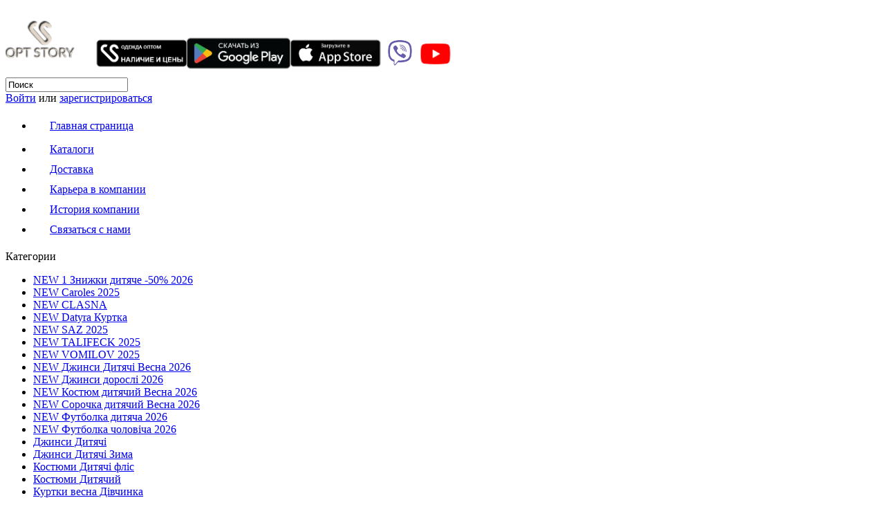

--- FILE ---
content_type: text/html; charset=utf-8
request_url: https://opt-story.com/index.php?route=product/product&path=11667&product_id=59835
body_size: 4286
content:
<!DOCTYPE html>
<html dir="ltr" lang="ru">
<head>
<meta charset="UTF-8" />
<title>Товар не найден!</title>
<base href="https://opt-story.com/" />
<link href="https://opt-story.com/image/data/cart.png" rel="icon" />
<link rel="stylesheet" type="text/css" href="catalog/view/theme/default/stylesheet/stylesheet.css" />
<script type="text/javascript" src="catalog/view/javascript/jquery/jquery-1.7.1.min.js"></script>
<script type="text/javascript" src="catalog/view/javascript/jquery/ui/jquery-ui-1.8.16.custom.min.js"></script>
<link rel="stylesheet" type="text/css" href="catalog/view/javascript/jquery/ui/themes/ui-lightness/jquery-ui-1.8.16.custom.css" />
<script type="text/javascript" src="catalog/view/javascript/jquery/ui/external/jquery.cookie.js"></script>
<script type="text/javascript" src="catalog/view/javascript/jquery/colorbox/jquery.colorbox.js"></script>
<link rel="stylesheet" type="text/css" href="catalog/view/javascript/jquery/colorbox/colorbox.css" media="screen" />
<script type="text/javascript" src="catalog/view/javascript/jquery/tabs.js"></script>
<script type="text/javascript" src="catalog/view/javascript/common.js"></script>
<!--[if IE 7]>
<link rel="stylesheet" type="text/css" href="catalog/view/theme/default/stylesheet/ie7.css" />
<![endif]-->
<!--[if lt IE 7]>
<link rel="stylesheet" type="text/css" href="catalog/view/theme/default/stylesheet/ie6.css" />
<script type="text/javascript" src="catalog/view/javascript/DD_belatedPNG_0.0.8a-min.js"></script>
<script type="text/javascript">
DD_belatedPNG.fix('#logo img');
</script>
<![endif]-->
<script>
  (function(i,s,o,g,r,a,m){i['GoogleAnalyticsObject']=r;i[r]=i[r]||function(){
  (i[r].q=i[r].q||[]).push(arguments)},i[r].l=1*new Date();a=s.createElement(o),
  m=s.getElementsByTagName(o)[0];a.async=1;a.src=g;m.parentNode.insertBefore(a,m)
  })(window,document,'script','https://www.google-analytics.com/analytics.js','ga');

  ga('create', 'UA-79857914-2', 'auto');
  ga('send', 'pageview');

</script></head>
<body>
<div id="container">
<div id="header">
    <div id="logo" style="top: 18px"><a href="https://opt-story.com/index.php?route=common/home"><img src="https://opt-story.com/image/data/logo-optstory-100x100.png" title="OPT STORY" alt="OPT STORY" /></a></div>
    <div style="position: absolute; left: 130px; top: 48px">
    <a href='/?route=information/information&information_id=8'><img width="150px" alt='Наличие и цены' src='/image/prices.png'/></a>
  </div>
  <div style="position: absolute; left: 270px; top: 48px">
    <a href='https://play.google.com/store/apps/details?id=com.opt_story.optstory'><img width="150px" alt='Доступно в Google Play' src='https://play.google.com/intl/ru_ru/badges/images/generic/ru_badge_web_generic.png'/></a>
  </div>
  <div style="position: absolute; left: 410px; top: 48px">
    <a href='https://itunes.apple.com/ru/app/id1226714092'><img width="150px" alt='Загрузить в App Store' src='/image/appstore.png'/></a>
    <!--<a href='https://itunes.apple.com/ru/app/id1226714092'><img width="135px" alt='Загрузить в App Store' src='/image/App_Store_Badge_RU_135x40.png'/></a>-->
  </div>
  <div style="position: absolute; left: 560px; top: 57px">
    <a href='viber://pa?chatURI=optstoryua'><img width="38px" alt='Доступно в Viber' src='/image/viber/icon-purple.png'/></a>
  </div>
  <div style="position: absolute; left: 600px; top: 48px">
    <a href='https://www.youtube.com/channel/UCjOYRvZHYm6iq733TqVyf0w'><img width="60px" alt='Посмотреть на Youtube' src='/image/youtube3.png'/></a>
  </div>
  <!--
  <form action="https://opt-story.com/index.php?route=module/language" method="post" enctype="multipart/form-data">
  <div id="language">Язык<br />
        <img src="image/flags/ru.png" alt="Russian" title="Russian" onclick="$('input[name=\'language_code\']').attr('value', 'ru'); $(this).parent().parent().submit();" />
        <img src="image/flags/gb.png" alt="English" title="English" onclick="$('input[name=\'language_code\']').attr('value', 'en'); $(this).parent().parent().submit();" />
        <input type="hidden" name="language_code" value="" />
    <input type="hidden" name="redirect" value="https://opt-story.com/index.php?route=product/product&amp;path=11667&amp;product_id=59835" />
  </div>
</form>
  <form action="https://opt-story.com/index.php?route=module/currency" method="post" enctype="multipart/form-data">
  <div id="currency">Валюта<br />
                <a title="Euro" onclick="$('input[name=\'currency_code\']').attr('value', 'EUR'); $(this).parent().parent().submit();">€</a>
                        <a title="US Dollar" onclick="$('input[name=\'currency_code\']').attr('value', 'USD'); $(this).parent().parent().submit();">$</a>
                        <a title="Гривна"><b> </b></a>
                        <a title="Рубль" onclick="$('input[name=\'currency_code\']').attr('value', 'RUB'); $(this).parent().parent().submit();"> р.</a>
                <input type="hidden" name="currency_code" value="" />
    <input type="hidden" name="redirect" value="https://opt-story.com/index.php?route=product/product&amp;path=11667&amp;product_id=59835" />
  </div>
</form>
  -->
    <div id="search">
    <div class="button-search"></div>
        <input type="text" name="filter_name" value="Поиск" onclick="this.value = '';" onkeydown="this.style.color = '#000000';" />
      </div>

  <div id="welcome">
        <a href="https://opt-story.com/index.php?route=account/login">Войти</a> или <a href="https://opt-story.com/index.php?route=account/register">зарегистрироваться</a>      </div>
  </div>
<div id="menu">
  <ul>
    <li style="padding:6px 24px 10px"><a href="/">Главная страница</a></li>
    <li style="padding:6px 24px 5px"><a href="/index.php?route=information/information&information_id=7">Каталоги</a></li>
	<li style="padding:6px 24px 5px"><a href="/index.php?route=information/information&information_id=6">Доставка</a></li>
    <li style="padding:6px 24px 5px"><a href="/index.php?route=information/vacancy">Карьера в компании</a></li>
	<li style="padding:6px 24px 5px"><a href="/index.php?route=information/information&information_id=4">История компании</a></li>
	<li style="padding:6px 24px 5px"><a href="/index.php?route=information/contact">Связаться с нами</a></li>
  </ul>
  </ul>
</div>	
<!--
<div id="menu">
  <ul>
        <li>	<a href="https://opt-story.com/index.php?route=product/category&amp;path=2569"> NEW 1 Знижки дитяче -50% 2026</a>
	
          </li>
        <li>	<a href="https://opt-story.com/index.php?route=product/category&amp;path=208"> NEW Caroles 2025</a>
	
          </li>
        <li>	<a href="https://opt-story.com/index.php?route=product/category&amp;path=6907"> NEW CLASNA</a>
	
          </li>
        <li>	<a href="https://opt-story.com/index.php?route=product/category&amp;path=2744"> NEW Datyra Куртка </a>
	
          </li>
        <li>	<a href="https://opt-story.com/index.php?route=product/category&amp;path=403"> NEW SAZ 2025</a>
	
          </li>
        <li>	<a href="https://opt-story.com/index.php?route=product/category&amp;path=501"> NEW TALIFECK 2025</a>
	
          </li>
        <li>	<a href="https://opt-story.com/index.php?route=product/category&amp;path=60363"> NEW VOMILOV 2025</a>
	
          </li>
        <li>	<a href="https://opt-story.com/index.php?route=product/category&amp;path=1404"> NEW Джинси Дитячі Весна 2026</a>
	
          </li>
        <li>	<a href="https://opt-story.com/index.php?route=product/category&amp;path=7"> NEW Джинси дорослі 2026</a>
	
          </li>
        <li>	<a href="https://opt-story.com/index.php?route=product/category&amp;path=172"> NEW Костюм дитячий Весна 2026</a>
	
          </li>
        <li>	<a href="https://opt-story.com/index.php?route=product/category&amp;path=17660"> NEW Сорочка дитячий Весна 2026</a>
	
          </li>
        <li>	<a href="https://opt-story.com/index.php?route=product/category&amp;path=455"> NEW Футболка дитяча 2026</a>
	
          </li>
        <li>	<a href="https://opt-story.com/index.php?route=product/category&amp;path=8860"> NEW Футболка чоловіча 2026</a>
	
          </li>
        <li>	<a href="https://opt-story.com/index.php?route=product/category&amp;path=60835"> Джинси Дитячі </a>
	
          </li>
        <li>	<a href="https://opt-story.com/index.php?route=product/category&amp;path=2735"> Джинси Дитячі Зима</a>
	
          </li>
        <li>	<a href="https://opt-story.com/index.php?route=product/category&amp;path=10864"> Костюми Дитячі фліс</a>
	
          </li>
        <li>	<a href="https://opt-story.com/index.php?route=product/category&amp;path=7010"> Костюми Дитячий</a>
	
          </li>
        <li>	<a href="https://opt-story.com/index.php?route=product/category&amp;path=12043"> Куртки весна Дівчинка</a>
	
          </li>
        <li>	<a href="https://opt-story.com/index.php?route=product/category&amp;path=13987"> Куртки весна Жіночі</a>
	
          </li>
        <li>	<a href="https://opt-story.com/index.php?route=product/category&amp;path=8911"> Куртки весна Хлопчик </a>
	
          </li>
        <li>	<a href="https://opt-story.com/index.php?route=product/category&amp;path=7041"> Куртки весна Чоловічі </a>
	
          </li>
        <li>	<a href="https://opt-story.com/index.php?route=product/category&amp;path=11667" class="active"> Куртки Зима Дівчинка</a>
	
          </li>
        <li>	<a href="https://opt-story.com/index.php?route=product/category&amp;path=6910"> Куртки Зима Жіночі Знижка</a>
	
          </li>
        <li>	<a href="https://opt-story.com/index.php?route=product/category&amp;path=11526"> Куртки Зима Хлопчик</a>
	
          </li>
        <li>	<a href="https://opt-story.com/index.php?route=product/category&amp;path=6909"> Куртки Зима Чоловічі</a>
	
          </li>
        <li>	<a href="https://opt-story.com/index.php?route=product/category&amp;path=187"> Лосини дівчинка ФЛІС/ТЕРМО</a>
	
          </li>
        <li>	<a href="https://opt-story.com/index.php?route=product/category&amp;path=7092"> Світшот/Худі Дитячиі</a>
	
          </li>
        <li>	<a href="https://opt-story.com/index.php?route=product/category&amp;path=515"> Світшот/Худі Жіночий</a>
	
          </li>
        <li>	<a href="https://opt-story.com/index.php?route=product/category&amp;path=7090"> Світшот/Худі ФЛІС Дитячиі</a>
	
          </li>
        <li>	<a href="https://opt-story.com/index.php?route=product/category&amp;path=47511"> Світшот/Худі Чоловічі</a>
	
          </li>
        <li>	<a href="https://opt-story.com/index.php?route=product/category&amp;path=434"> Світшот/Худі Чоловічі фліс</a>
	
          </li>
        <li>	<a href="https://opt-story.com/index.php?route=product/category&amp;path=60416"> Спорт штани Дитячі</a>
	
          </li>
        <li>	<a href="https://opt-story.com/index.php?route=product/category&amp;path=2521"> Спорт штани ФЛІС Дитячі </a>
	
          </li>
        <li>	<a href="https://opt-story.com/index.php?route=product/category&amp;path=8907"> Термо білизна</a>
	
          </li>
        <li>	<a href="https://opt-story.com/index.php?route=product/category&amp;path=1696"> Футболки Дитячі</a>
	
          </li>
        <li>	<a href="https://opt-story.com/index.php?route=product/category&amp;path=3128"> Футболки Чоловічі </a>
	
          </li>
        <li>	<a href="https://opt-story.com/index.php?route=product/category&amp;path=7091">Гольф Дорослий</a>
	
          </li>
        <li>	<a href="https://opt-story.com/index.php?route=product/category&amp;path=9260">Куртки Женские 15%</a>
	
          </li>
      </ul>

</div>
 -->
<div id="notification"></div>
<div id="column-left">
    <div class="box">
  <div class="box-heading">Категории</div>
  <div class="box-content">
    <div class="box-category">
      <ul>
                <li>
                    <a href="https://opt-story.com/index.php?route=product/category&amp;path=2569"> NEW 1 Знижки дитяче -50% 2026</a>
                            </li>
                <li>
                    <a href="https://opt-story.com/index.php?route=product/category&amp;path=208"> NEW Caroles 2025</a>
                            </li>
                <li>
                    <a href="https://opt-story.com/index.php?route=product/category&amp;path=6907"> NEW CLASNA</a>
                            </li>
                <li>
                    <a href="https://opt-story.com/index.php?route=product/category&amp;path=2744"> NEW Datyra Куртка </a>
                            </li>
                <li>
                    <a href="https://opt-story.com/index.php?route=product/category&amp;path=403"> NEW SAZ 2025</a>
                            </li>
                <li>
                    <a href="https://opt-story.com/index.php?route=product/category&amp;path=501"> NEW TALIFECK 2025</a>
                            </li>
                <li>
                    <a href="https://opt-story.com/index.php?route=product/category&amp;path=60363"> NEW VOMILOV 2025</a>
                            </li>
                <li>
                    <a href="https://opt-story.com/index.php?route=product/category&amp;path=1404"> NEW Джинси Дитячі Весна 2026</a>
                            </li>
                <li>
                    <a href="https://opt-story.com/index.php?route=product/category&amp;path=7"> NEW Джинси дорослі 2026</a>
                            </li>
                <li>
                    <a href="https://opt-story.com/index.php?route=product/category&amp;path=172"> NEW Костюм дитячий Весна 2026</a>
                            </li>
                <li>
                    <a href="https://opt-story.com/index.php?route=product/category&amp;path=17660"> NEW Сорочка дитячий Весна 2026</a>
                            </li>
                <li>
                    <a href="https://opt-story.com/index.php?route=product/category&amp;path=455"> NEW Футболка дитяча 2026</a>
                            </li>
                <li>
                    <a href="https://opt-story.com/index.php?route=product/category&amp;path=8860"> NEW Футболка чоловіча 2026</a>
                            </li>
                <li>
                    <a href="https://opt-story.com/index.php?route=product/category&amp;path=60835"> Джинси Дитячі </a>
                            </li>
                <li>
                    <a href="https://opt-story.com/index.php?route=product/category&amp;path=2735"> Джинси Дитячі Зима</a>
                            </li>
                <li>
                    <a href="https://opt-story.com/index.php?route=product/category&amp;path=10864"> Костюми Дитячі фліс</a>
                            </li>
                <li>
                    <a href="https://opt-story.com/index.php?route=product/category&amp;path=7010"> Костюми Дитячий</a>
                            </li>
                <li>
                    <a href="https://opt-story.com/index.php?route=product/category&amp;path=12043"> Куртки весна Дівчинка</a>
                            </li>
                <li>
                    <a href="https://opt-story.com/index.php?route=product/category&amp;path=13987"> Куртки весна Жіночі</a>
                            </li>
                <li>
                    <a href="https://opt-story.com/index.php?route=product/category&amp;path=8911"> Куртки весна Хлопчик </a>
                            </li>
                <li>
                    <a href="https://opt-story.com/index.php?route=product/category&amp;path=7041"> Куртки весна Чоловічі </a>
                            </li>
                <li>
                    <a href="https://opt-story.com/index.php?route=product/category&amp;path=11667" class="active"> Куртки Зима Дівчинка</a>
                            </li>
                <li>
                    <a href="https://opt-story.com/index.php?route=product/category&amp;path=6910"> Куртки Зима Жіночі Знижка</a>
                            </li>
                <li>
                    <a href="https://opt-story.com/index.php?route=product/category&amp;path=11526"> Куртки Зима Хлопчик</a>
                            </li>
                <li>
                    <a href="https://opt-story.com/index.php?route=product/category&amp;path=6909"> Куртки Зима Чоловічі</a>
                            </li>
                <li>
                    <a href="https://opt-story.com/index.php?route=product/category&amp;path=187"> Лосини дівчинка ФЛІС/ТЕРМО</a>
                            </li>
                <li>
                    <a href="https://opt-story.com/index.php?route=product/category&amp;path=7092"> Світшот/Худі Дитячиі</a>
                            </li>
                <li>
                    <a href="https://opt-story.com/index.php?route=product/category&amp;path=515"> Світшот/Худі Жіночий</a>
                            </li>
                <li>
                    <a href="https://opt-story.com/index.php?route=product/category&amp;path=7090"> Світшот/Худі ФЛІС Дитячиі</a>
                            </li>
                <li>
                    <a href="https://opt-story.com/index.php?route=product/category&amp;path=47511"> Світшот/Худі Чоловічі</a>
                            </li>
                <li>
                    <a href="https://opt-story.com/index.php?route=product/category&amp;path=434"> Світшот/Худі Чоловічі фліс</a>
                            </li>
                <li>
                    <a href="https://opt-story.com/index.php?route=product/category&amp;path=60416"> Спорт штани Дитячі</a>
                            </li>
                <li>
                    <a href="https://opt-story.com/index.php?route=product/category&amp;path=2521"> Спорт штани ФЛІС Дитячі </a>
                            </li>
                <li>
                    <a href="https://opt-story.com/index.php?route=product/category&amp;path=8907"> Термо білизна</a>
                            </li>
                <li>
                    <a href="https://opt-story.com/index.php?route=product/category&amp;path=1696"> Футболки Дитячі</a>
                            </li>
                <li>
                    <a href="https://opt-story.com/index.php?route=product/category&amp;path=3128"> Футболки Чоловічі </a>
                            </li>
                <li>
                    <a href="https://opt-story.com/index.php?route=product/category&amp;path=7091">Гольф Дорослий</a>
                            </li>
              </ul>
    </div>
  </div>
</div>
  </div>
 
<div id="content">  <div class="breadcrumb">
        <a href="https://opt-story.com/index.php?route=common/home">Главная</a>
         &raquo; <a href="https://opt-story.com/index.php?route=product/category&amp;path=11667"> Куртки Зима Дівчинка</a>
         &raquo; <a href="https://opt-story.com/index.php?route=product/product&amp;path=11667&amp;product_id=59835">Товар не найден!</a>
      </div>
  <h1>Товар не найден!</h1>
  <div class="content">Товар не найден!</div>
  <div class="buttons">
    <div class="right"><a href="https://opt-story.com/index.php?route=common/home" class="button">Продолжить</a></div>
  </div>
  </div>
<!--
<div id="footer">
    <div class="column">
    <h3>Информация</h3>
    <ul>
            <li><a href="https://opt-story.com/index.php?route=information/information&amp;information_id=4">Історія компанії</a></li>
            <li><a href="https://opt-story.com/index.php?route=information/information&amp;information_id=6">Доставка</a></li>
            <li><a href="https://opt-story.com/index.php?route=information/information&amp;information_id=3">Політика безпеки</a></li>
            <li><a href="https://opt-story.com/index.php?route=information/information&amp;information_id=5">Умови згоди</a></li>
          </ul>
  </div>
    <div class="column">
    <h3>Служба поддержки</h3>
    <ul>
      <li><a href="https://opt-story.com/index.php?route=information/contact">Связаться с нами</a></li>
      <li><a href="https://opt-story.com/index.php?route=account/return/insert">Возврат товара</a></li>
      <li><a href="https://opt-story.com/index.php?route=information/sitemap">Карта сайта</a></li>
    </ul>
  </div>
  <div class="column">
    <h3>Дополнительно</h3>
    <ul>
      <li><a href="https://opt-story.com/index.php?route=product/manufacturer">Производители</a></li>
      <li><a href="https://opt-story.com/index.php?route=account/voucher">Подарочные сертификаты</a></li>
      <li><a href="https://opt-story.com/index.php?route=affiliate/account">Партнёрская программа</a></li>
      <li><a href="https://opt-story.com/index.php?route=product/special">Акции</a></li>
    </ul>
  </div>
  <div class="column">
    <h3>Личный Кабинет</h3>
    <ul>
      <li><a href="https://opt-story.com/index.php?route=account/account">Личный Кабинет</a></li>
      <li><a href="https://opt-story.com/index.php?route=account/order">История заказов</a></li>
      <li><a href="https://opt-story.com/index.php?route=account/wishlist">Закладки</a></li>
      <li><a href="https://opt-story.com/index.php?route=account/newsletter">Рассылка</a></li>
    </ul>
  </div>
</div>
-->
<!--
OpenCart is open source software and you are free to remove the powered by OpenCart if you want, but its generally accepted practise to make a small donation.
Please donate via PayPal to donate@opencart.com
//-->
<div id="powered"><a href="/download.php">Скачать текущую версию сайта</a></div>
<div id="powered">Работает на <a href="http://myopencart.ru">OpenCart</a><br /> OPT STORY &copy; 2026</div>
<div style="text-align: center">
    <!-- MyCounter v.2.0 -->
    <script type="text/javascript"><!--
        my_id = 167390;
        my_width = 88;
        my_height = 51;
        my_alt = "MyCounter - счётчик и статистика";
        //--></script>
    <script type="text/javascript"
            src="https://get.mycounter.ua/counter2.0.js">
    </script><noscript>
        <a target="_blank" href="https://mycounter.ua/"><img
                    src="https://get.mycounter.ua/counter.php?id=167390"
                    title="MyCounter - счётчик и статистика"
                    alt="MyCounter - счётчик и статистика"
                    width="88" height="51" border="0" /></a></noscript>
    <!--/ MyCounter -->
</div>
<!-- leeloo init code -->
    <script>
    window.LEELOO = function(){
        window.LEELOO_INIT = { id: '5c3c96c55263d9000f1e7802' };
        var js = document.createElement('script');
        js.src = 'https://app.leeloo.ai/init.js';
        document.getElementsByTagName('head')[0].appendChild(js);
    }; LEELOO();
    </script>
<!-- end leeloo init code -->
<!--
OpenCart is open source software and you are free to remove the powered by OpenCart if you want, but its generally accepted practise to make a small donation.
Please donate via PayPal to donate@opencart.com
//-->
</div>
</body></html>

--- FILE ---
content_type: text/plain
request_url: https://www.google-analytics.com/j/collect?v=1&_v=j102&a=1298327780&t=pageview&_s=1&dl=https%3A%2F%2Fopt-story.com%2Findex.php%3Froute%3Dproduct%2Fproduct%26path%3D11667%26product_id%3D59835&ul=en-us%40posix&dt=%D0%A2%D0%BE%D0%B2%D0%B0%D1%80%20%D0%BD%D0%B5%20%D0%BD%D0%B0%D0%B9%D0%B4%D0%B5%D0%BD!&sr=1280x720&vp=1280x720&_u=IEBAAEABAAAAACAAI~&jid=1583000995&gjid=3862566&cid=1887869623.1768964232&tid=UA-79857914-2&_gid=1337886081.1768964232&_r=1&_slc=1&z=2129225380
body_size: -450
content:
2,cG-052394E0MD